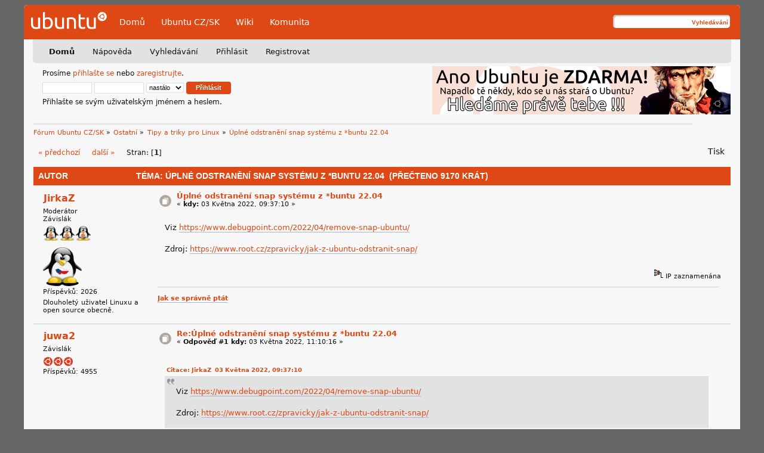

--- FILE ---
content_type: text/html; charset=UTF-8
request_url: https://forum.ubuntu.cz/index.php?topic=85948.0
body_size: 5109
content:
<!DOCTYPE html PUBLIC "-//W3C//DTD XHTML 1.0 Transitional//EN" "http://www.w3.org/TR/xhtml1/DTD/xhtml1-transitional.dtd">
	<html xmlns="http://www.w3.org/1999/xhtml" xml:lang="cs" lang="cs" dir="ltr">
	<head>
    <link rel="icon" href="https://forum.ubuntu.cz/Themes/UbuntuLight/images/favicon.svg" type="image/svg+xml">
    <link rel="icon" href="https://forum.ubuntu.cz/Themes/UbuntuLight/images/favicon.ico" type="image/x-icon">
	
	<link rel="stylesheet" type="text/css" href="https://forum.ubuntu.cz/Themes/UbuntuLight/css/index.css?fin20" />
	<link rel="stylesheet" type="text/css" href="https://forum.ubuntu.cz/Themes/default/css/webkit.css" />
	<script type="text/javascript" src="https://forum.ubuntu.cz/Themes/default/scripts/script.js?fin20"></script>
	<script type="text/javascript" src="https://forum.ubuntu.cz/Themes/UbuntuLight/scripts/theme.js?fin20"></script>
	<script type="text/javascript"><!-- // --><![CDATA[
		var smf_theme_url = "https://forum.ubuntu.cz/Themes/UbuntuLight";
		var smf_default_theme_url = "https://forum.ubuntu.cz/Themes/default";
		var smf_images_url = "https://forum.ubuntu.cz/Themes/UbuntuLight/images";
		var smf_scripturl = "https://forum.ubuntu.cz/index.php?PHPSESSID=vbfiothfpeimqunejujab2v3sk&amp;";
		var smf_iso_case_folding = false;
		var smf_charset = "UTF-8";
		var ajax_notification_text = "Nahrávám...";
		var ajax_notification_cancel_text = "Storno";
	// ]]></script>
	<meta http-equiv="Content-Type" content="text/html; charset=UTF-8" />
	<meta name="description" content="Úplné odstranění snap systému z *buntu 22.04" />
	<title>Úplné odstranění snap systému z *buntu 22.04</title>
	<link rel="canonical" href="https://forum.ubuntu.cz/index.php?topic=85948.0" />
	<link rel="help" href="https://forum.ubuntu.cz/index.php?PHPSESSID=vbfiothfpeimqunejujab2v3sk&amp;action=help" />
	<link rel="search" href="https://forum.ubuntu.cz/index.php?PHPSESSID=vbfiothfpeimqunejujab2v3sk&amp;action=search" />
	<link rel="contents" href="https://forum.ubuntu.cz/index.php?PHPSESSID=vbfiothfpeimqunejujab2v3sk&amp;" />
	<link rel="alternate" type="application/rss+xml" title="Fórum Ubuntu CZ/SK - RSS" href="https://forum.ubuntu.cz/index.php?PHPSESSID=vbfiothfpeimqunejujab2v3sk&amp;type=rss;action=.xml" />
	<link rel="prev" href="https://forum.ubuntu.cz/index.php?PHPSESSID=vbfiothfpeimqunejujab2v3sk&amp;topic=85948.0;prev_next=prev" />
	<link rel="next" href="https://forum.ubuntu.cz/index.php?PHPSESSID=vbfiothfpeimqunejujab2v3sk&amp;topic=85948.0;prev_next=next" />
	<link rel="index" href="https://forum.ubuntu.cz/index.php?PHPSESSID=vbfiothfpeimqunejujab2v3sk&amp;board=6.0" />
<!-- Matomo -->
<script>
  var _paq = window._paq = window._paq || [];
  /* tracker methods like "setCustomDimension" should be called before "trackPageView" */
  _paq.push(['trackPageView']);
  _paq.push(['enableLinkTracking']);
  (function() {
    var u="https://analytics.openalt.org/";
    _paq.push(['setTrackerUrl', u+'matomo.php']);
    _paq.push(['setSiteId', '25']);
    var d=document, g=d.createElement('script'), s=d.getElementsByTagName('script')[0];
    g.async=true; g.src=u+'matomo.js'; s.parentNode.insertBefore(g,s);
  })();
</script>
<!-- End Matomo Code -->

	<link rel="stylesheet" type="text/css" href="https://forum.ubuntu.cz/Themes/default/css/BBCode-YouTube2.css" />
        <meta http-equiv="x-xrds-location" content="https://forum.ubuntu.cz/index.php?PHPSESSID=vbfiothfpeimqunejujab2v3sk&amp;action=xrds" />
	</head>
	<body>
    <div id="container" >
    <div id="header">
        <div class="logo"><a href="/" title=""> <img src="https://forum.ubuntu.cz/Themes/UbuntuLight/images/logo.svg" alt="Ubuntu" /></a></div>

        <ul class="menu">
            <li><a href="/" title="Fórum">Domů</a></li>
            <li><a href="https://www.ubuntu.cz/" title="Web Ubuntu CZ/SK">Ubuntu CZ/SK</a></li>
            <li><a href="https://wiki.ubuntu.cz/" title="Návody na wiki Ubuntu CZ/SK">Wiki</a></li>
            <li><a href="https://www.ubuntu.cz/komunita/" title="Informace o komunitě Ubuntu CZ/SK">Komunita</a></li>
        </ul>

        <div class="search">
            <form id="search_form" action="https://forum.ubuntu.cz/index.php?PHPSESSID=vbfiothfpeimqunejujab2v3sk&amp;action=search2" method="post" accept-charset="UTF-8">
                <input type="text" name="search" value="" class="input_text" />
                <input type="submit" name="submit" value="Vyhledávání" class="button_submit" />
                <input type="hidden" name="advanced" value="0" />
                <input type="hidden" name="topic" value="85948" />
            </form>
        </div>
    </div>
    <div id="menu-header">
        <div id="menu">
		<div id="smf_main_menu">
			<ul class="dropmenu" id="smf_menu_nav">
				<li id="button_home" class="active">
					<a class="active firstlevel" href="https://forum.ubuntu.cz/index.php?PHPSESSID=vbfiothfpeimqunejujab2v3sk&amp;">
						<span class="last firstlevel">Domů</span>
					</a>
				</li>
				<li id="button_help">
					<a class="firstlevel" href="https://forum.ubuntu.cz/index.php?PHPSESSID=vbfiothfpeimqunejujab2v3sk&amp;action=help">
						<span class="firstlevel">Nápověda</span>
					</a>
				</li>
				<li id="button_search">
					<a class="firstlevel" href="https://forum.ubuntu.cz/index.php?PHPSESSID=vbfiothfpeimqunejujab2v3sk&amp;action=search">
						<span class="firstlevel">Vyhledávání</span>
					</a>
				</li>
				<li id="button_login">
					<a class="firstlevel" href="https://forum.ubuntu.cz/index.php?PHPSESSID=vbfiothfpeimqunejujab2v3sk&amp;action=login">
						<span class="firstlevel">Přihlásit</span>
					</a>
				</li>
				<li id="button_register">
					<a class="firstlevel" href="https://forum.ubuntu.cz/index.php?PHPSESSID=vbfiothfpeimqunejujab2v3sk&amp;action=register">
						<span class="last firstlevel">Registrovat</span>
					</a>
				</li>
			</ul>
		</div></div>
    </div>
    <div id="upper-content">
		<div id="upper_section" class="middletext">
			<div id="top-login">
				<script type="text/javascript" src="https://forum.ubuntu.cz/Themes/default/scripts/sha1.js"></script>
				<form id="guest_form" action="https://forum.ubuntu.cz/index.php?PHPSESSID=vbfiothfpeimqunejujab2v3sk&amp;action=login2" method="post" accept-charset="UTF-8"  onsubmit="hashLoginPassword(this, 'ee729496e7773970564eb9c7dd2c57be');">
					Prosíme <a href="https://forum.ubuntu.cz/index.php?PHPSESSID=vbfiothfpeimqunejujab2v3sk&amp;action=login">přihlašte se</a> nebo <a href="https://forum.ubuntu.cz/index.php?PHPSESSID=vbfiothfpeimqunejujab2v3sk&amp;action=register">zaregistrujte</a>.<br />
					<input type="text" name="user" size="10" class="input_text" />
					<input type="password" name="passwrd" size="10" class="input_password" />
					<select name="cookielength">
						<option value="60">1 hodina</option>
						<option value="1440">1 den</option>
						<option value="10080">1 týden</option>
						<option value="43200">1 měsíc</option>
						<option value="-1" selected="selected">nastálo</option>
					</select>
					<input type="submit" value="Přihlásit" class="button_submit" /><br />
					Přihlašte se svým uživatelským jménem a heslem.
					<input type="hidden" name="hash_passwrd" value="" />
					<input type="hidden" name="af60f604ef" value="ee729496e7773970564eb9c7dd2c57be" />
				</form>
            </div> <a href='/index.php?topic=85577.msg576247#msg576247' title='Vaše pomoc je stále potřeba!' target='_blank'><img src='/Themes/UbuntuLight/banner/img/Hledame3.png' alt='Vaše pomoc je stále potřeba!' style='float: right' /></a>
		</div>
		<br class="clear" />
		<script type="text/javascript"><!-- // --><![CDATA[
			var oMainHeaderToggle = new smc_Toggle({
				bToggleEnabled: true,
				bCurrentlyCollapsed: false,
				aSwappableContainers: [
					'upper_section'
				],
				aSwapImages: [
					{
						sId: 'upshrink',
						srcExpanded: smf_images_url + '/upshrink.png',
						altExpanded: 'Sbalit nebo rozbalit hlavičku.',
						srcCollapsed: smf_images_url + '/upshrink2.png',
						altCollapsed: 'Sbalit nebo rozbalit hlavičku.'
					}
				],
				oThemeOptions: {
					bUseThemeSettings: false,
					sOptionName: 'collapse_header',
					sSessionVar: 'af60f604ef',
					sSessionId: 'ee729496e7773970564eb9c7dd2c57be'
				},
				oCookieOptions: {
					bUseCookie: true,
					sCookieName: 'upshrink'
				}
			});
		// ]]></script>
            </div>
			<div id="news">
			</div>
	    <div class="clear"></div>
	<div id="content_section"><div class="frame">
		<div id="main_content_section">
	<div class="navigate_section">
		<ul>
			<li>
				<a href="https://forum.ubuntu.cz/index.php?PHPSESSID=vbfiothfpeimqunejujab2v3sk&amp;"><span>Fórum Ubuntu CZ/SK</span></a> &#187;
			</li>
			<li>
				<a href="https://forum.ubuntu.cz/index.php?PHPSESSID=vbfiothfpeimqunejujab2v3sk&amp;#c8"><span>Ostatní</span></a> &#187;
			</li>
			<li>
				<a href="https://forum.ubuntu.cz/index.php?PHPSESSID=vbfiothfpeimqunejujab2v3sk&amp;board=6.0"><span>Tipy a triky pro Linux</span></a> &#187;
			</li>
			<li class="last">
				<a href="https://forum.ubuntu.cz/index.php?PHPSESSID=vbfiothfpeimqunejujab2v3sk&amp;topic=85948.0"><span>Úplné odstranění snap systému z *buntu 22.04</span></a>
			</li>
		</ul>
	</div>
			<a id="top"></a>
			<a id="msg578824"></a>
			<div class="pagesection">
				<div class="nextlinks"><a href="https://forum.ubuntu.cz/index.php?PHPSESSID=vbfiothfpeimqunejujab2v3sk&amp;topic=85948.0;prev_next=prev#new">&laquo; předchozí</a> <a href="https://forum.ubuntu.cz/index.php?PHPSESSID=vbfiothfpeimqunejujab2v3sk&amp;topic=85948.0;prev_next=next#new">další &raquo;</a></div>
		<div class="buttonlist floatright">
			<ul>
				<li><a class="button_strip_print" href="https://forum.ubuntu.cz/index.php?PHPSESSID=vbfiothfpeimqunejujab2v3sk&amp;action=printpage;topic=85948.0" rel="new_win nofollow"><span class="last">Tisk</span></a></li>
			</ul>
		</div>
				<div class="pagelinks floatleft">Stran: [<strong>1</strong>] </div>
			</div>
			<div id="forumposts">
				<div class="cat_bar">
					<h3 class="catbg">
						<img src="https://forum.ubuntu.cz/Themes/UbuntuLight/images/topic/normal_post_locked.gif" align="bottom" alt="" />
						<span id="author">Autor</span>
						Téma: Úplné odstranění snap systému z *buntu 22.04 &nbsp;(Přečteno 9170 krát)
					</h3>
				</div>
				<form action="https://forum.ubuntu.cz/index.php?PHPSESSID=vbfiothfpeimqunejujab2v3sk&amp;action=quickmod2;topic=85948.0" method="post" accept-charset="UTF-8" name="quickModForm" id="quickModForm" style="margin: 0;" onsubmit="return oQuickModify.bInEditMode ? oQuickModify.modifySave('ee729496e7773970564eb9c7dd2c57be', 'af60f604ef') : false">
				<div class="windowbg">
					<span class="topslice"><span></span></span>
					<div class="post_wrapper">
						<div class="poster">
							<h4>
								<a href="https://forum.ubuntu.cz/index.php?PHPSESSID=vbfiothfpeimqunejujab2v3sk&amp;action=profile;u=7350" title="Zobraz profil uživatele JirkaZ">JirkaZ</a>
							</h4>
							<ul class="reset smalltext" id="msg_578824_extra_info">
								<li class="membergroup">Moderátor</li>
								<li class="postgroup">Závislák</li>
								<li class="stars"><img src="https://forum.ubuntu.cz/Themes/UbuntuLight/images/staradmin.gif" alt="*" /><img src="https://forum.ubuntu.cz/Themes/UbuntuLight/images/staradmin.gif" alt="*" /><img src="https://forum.ubuntu.cz/Themes/UbuntuLight/images/staradmin.gif" alt="*" /></li>
								<li class="avatar">
									<a href="https://forum.ubuntu.cz/index.php?PHPSESSID=vbfiothfpeimqunejujab2v3sk&amp;action=profile;u=7350">
										<img class="avatar" src="https://forum.ubuntu.cz/index.php?PHPSESSID=vbfiothfpeimqunejujab2v3sk&amp;action=dlattach;attach=19867;type=avatar" alt="" />
									</a>
								</li>
								<li class="postcount">Příspěvků: 2026</li>
								<li class="blurb">Dlouholetý uživatel Linuxu a open source obecně.</li>
								<li class="profile">
									<ul>
									</ul>
								</li>
							</ul>
						</div>
						<div class="postarea">
							<div class="flow_hidden">
								<div class="keyinfo">
									<div class="messageicon">
										<img src="https://forum.ubuntu.cz/Themes/UbuntuLight/images/post/xx.gif" alt="" />
									</div>
									<h5 id="subject_578824">
										<a href="https://forum.ubuntu.cz/index.php?PHPSESSID=vbfiothfpeimqunejujab2v3sk&amp;topic=85948.msg578824#msg578824" rel="nofollow">Úplné odstranění snap systému z *buntu 22.04</a>
									</h5>
									<div class="smalltext">&#171; <strong> kdy:</strong> 03 Května 2022, 09:37:10 &#187;</div>
									<div id="msg_578824_quick_mod"></div>
								</div>
							</div>
							<div class="post">
								<div class="inner" id="msg_578824">Viz <a href="https://www.debugpoint.com/2022/04/remove-snap-ubuntu/" class="bbc_link" target="_blank" rel="noopener noreferrer">https://www.debugpoint.com/2022/04/remove-snap-ubuntu/</a><br /><br />Zdroj: <a href="https://www.root.cz/zpravicky/jak-z-ubuntu-odstranit-snap/" class="bbc_link" target="_blank" rel="noopener noreferrer">https://www.root.cz/zpravicky/jak-z-ubuntu-odstranit-snap/</a></div>
							</div>
						</div>
						<div class="moderatorbar">
							<div class="smalltext modified" id="modified_578824">
							</div>
							<div class="smalltext reportlinks">
								<img src="https://forum.ubuntu.cz/Themes/UbuntuLight/images/ip.gif" alt="" />
								IP zaznamenána
							</div>
							<div class="signature" id="msg_578824_signature"><a href="https://www.root.cz/texty/jak-se-spravne-ptat/" class="bbc_link" target="_blank" rel="noopener noreferrer"><strong>Jak se správně ptát</strong></a></div>
						</div>
					</div>
					<span class="botslice"><span></span></span>
				</div>
				<hr class="post_separator" />
				<a id="msg578828"></a>
				<div class="windowbg2">
					<span class="topslice"><span></span></span>
					<div class="post_wrapper">
						<div class="poster">
							<h4>
								<a href="https://forum.ubuntu.cz/index.php?PHPSESSID=vbfiothfpeimqunejujab2v3sk&amp;action=profile;u=38456" title="Zobraz profil uživatele juwa2">juwa2</a>
							</h4>
							<ul class="reset smalltext" id="msg_578828_extra_info">
								<li class="postgroup">Závislák</li>
								<li class="stars"><img src="https://forum.ubuntu.cz/Themes/UbuntuLight/images/star.gif" alt="*" /><img src="https://forum.ubuntu.cz/Themes/UbuntuLight/images/star.gif" alt="*" /><img src="https://forum.ubuntu.cz/Themes/UbuntuLight/images/star.gif" alt="*" /></li>
								<li class="postcount">Příspěvků: 4955</li>
								<li class="profile">
									<ul>
									</ul>
								</li>
							</ul>
						</div>
						<div class="postarea">
							<div class="flow_hidden">
								<div class="keyinfo">
									<div class="messageicon">
										<img src="https://forum.ubuntu.cz/Themes/UbuntuLight/images/post/xx.gif" alt="" />
									</div>
									<h5 id="subject_578828">
										<a href="https://forum.ubuntu.cz/index.php?PHPSESSID=vbfiothfpeimqunejujab2v3sk&amp;topic=85948.msg578828#msg578828" rel="nofollow">Re:Úplné odstranění snap systému z *buntu 22.04</a>
									</h5>
									<div class="smalltext">&#171; <strong>Odpověď #1 kdy:</strong> 03 Května 2022, 11:10:16 &#187;</div>
									<div id="msg_578828_quick_mod"></div>
								</div>
							</div>
							<div class="post">
								<div class="inner" id="msg_578828"><div class="quoteheader"><div class="topslice_quote"><a href="https://forum.ubuntu.cz/index.php?PHPSESSID=vbfiothfpeimqunejujab2v3sk&amp;topic=85948.msg578824#msg578824">Citace: JirkaZ &nbsp;03 Května 2022, 09:37:10</a></div></div><blockquote class="bbc_standard_quote">Viz <a href="https://www.debugpoint.com/2022/04/remove-snap-ubuntu/" class="bbc_link" target="_blank" rel="noopener noreferrer">https://www.debugpoint.com/2022/04/remove-snap-ubuntu/</a><br /><br />Zdroj: <a href="https://www.root.cz/zpravicky/jak-z-ubuntu-odstranit-snap/" class="bbc_link" target="_blank" rel="noopener noreferrer">https://www.root.cz/zpravicky/jak-z-ubuntu-odstranit-snap/</a><br /></blockquote><div class="quotefooter"><div class="botslice_quote"></div></div><br />Ano, nejlepší je se celého tohohle &quot;molochu&quot; úplně zbavit.... <img src="https://forum.ubuntu.cz/Smileys/default/smiley.gif" alt="&#58;&#41;" title="Úsměv" class="smiley" /></div>
							</div>
						</div>
						<div class="moderatorbar">
							<div class="smalltext modified" id="modified_578828">
							</div>
							<div class="smalltext reportlinks">
								<img src="https://forum.ubuntu.cz/Themes/UbuntuLight/images/ip.gif" alt="" />
								IP zaznamenána
							</div>
						</div>
					</div>
					<span class="botslice"><span></span></span>
				</div>
				<hr class="post_separator" />
				</form>
			</div>
			<a id="lastPost"></a>
			<div class="pagesection">
				
		<div class="buttonlist floatright">
			<ul>
				<li><a class="button_strip_print" href="https://forum.ubuntu.cz/index.php?PHPSESSID=vbfiothfpeimqunejujab2v3sk&amp;action=printpage;topic=85948.0" rel="new_win nofollow"><span class="last">Tisk</span></a></li>
			</ul>
		</div>
				<div class="pagelinks floatleft">Stran: [<strong>1</strong>] </div>
				<div class="nextlinks_bottom"><a href="https://forum.ubuntu.cz/index.php?PHPSESSID=vbfiothfpeimqunejujab2v3sk&amp;topic=85948.0;prev_next=prev#new">&laquo; předchozí</a> <a href="https://forum.ubuntu.cz/index.php?PHPSESSID=vbfiothfpeimqunejujab2v3sk&amp;topic=85948.0;prev_next=next#new">další &raquo;</a></div>
			</div>
	<div class="navigate_section">
		<ul>
			<li>
				<a href="https://forum.ubuntu.cz/index.php?PHPSESSID=vbfiothfpeimqunejujab2v3sk&amp;"><span>Fórum Ubuntu CZ/SK</span></a> &#187;
			</li>
			<li>
				<a href="https://forum.ubuntu.cz/index.php?PHPSESSID=vbfiothfpeimqunejujab2v3sk&amp;#c8"><span>Ostatní</span></a> &#187;
			</li>
			<li>
				<a href="https://forum.ubuntu.cz/index.php?PHPSESSID=vbfiothfpeimqunejujab2v3sk&amp;board=6.0"><span>Tipy a triky pro Linux</span></a> &#187;
			</li>
			<li class="last">
				<a href="https://forum.ubuntu.cz/index.php?PHPSESSID=vbfiothfpeimqunejujab2v3sk&amp;topic=85948.0"><span>Úplné odstranění snap systému z *buntu 22.04</span></a>
			</li>
		</ul>
	</div>
			<div id="moderationbuttons"></div>
			<div class="plainbox" id="display_jump_to">&nbsp;</div>
		<br class="clear" />
				<script type="text/javascript" src="https://forum.ubuntu.cz/Themes/default/scripts/topic.js"></script>
				<script type="text/javascript"><!-- // --><![CDATA[
					if ('XMLHttpRequest' in window)
					{
						var oQuickModify = new QuickModify({
							sScriptUrl: smf_scripturl,
							bShowModify: true,
							iTopicId: 85948,
							sTemplateBodyEdit: '\n\t\t\t\t\t\t\t\t<div id="quick_edit_body_container" style="width: 90%">\n\t\t\t\t\t\t\t\t\t<div id="error_box" style="padding: 4px;" class="error"><' + '/div>\n\t\t\t\t\t\t\t\t\t<textarea class="editor" name="message" rows="12" style="width: 100%; margin-bottom: 10px;" tabindex="1">%body%<' + '/textarea><br />\n\t\t\t\t\t\t\t\t\t<input type="hidden" name="af60f604ef" value="ee729496e7773970564eb9c7dd2c57be" />\n\t\t\t\t\t\t\t\t\t<input type="hidden" name="topic" value="85948" />\n\t\t\t\t\t\t\t\t\t<input type="hidden" name="msg" value="%msg_id%" />\n\t\t\t\t\t\t\t\t\t<div class="righttext">\n\t\t\t\t\t\t\t\t\t\t<input type="submit" name="post" value="Uložit" tabindex="2" onclick="return oQuickModify.modifySave(\'ee729496e7773970564eb9c7dd2c57be\', \'af60f604ef\');" accesskey="s" class="button_submit" />&nbsp;&nbsp;<input type="submit" name="cancel" value="Storno" tabindex="3" onclick="return oQuickModify.modifyCancel();" class="button_submit" />\n\t\t\t\t\t\t\t\t\t<' + '/div>\n\t\t\t\t\t\t\t\t<' + '/div>',
							sTemplateSubjectEdit: '<input type="text" style="width: 90%;" name="subject" value="%subject%" size="80" maxlength="80" tabindex="4" class="input_text" />',
							sTemplateBodyNormal: '%body%',
							sTemplateSubjectNormal: '<a hr'+'ef="https://forum.ubuntu.cz/index.php?PHPSESSID=vbfiothfpeimqunejujab2v3sk&amp;'+'?topic=85948.msg%msg_id%#msg%msg_id%" rel="nofollow">%subject%<' + '/a>',
							sTemplateTopSubject: 'Téma: %subject% &nbsp;(Přečteno 9170 krát)',
							sErrorBorderStyle: '1px solid red'
						});

						aJumpTo[aJumpTo.length] = new JumpTo({
							sContainerId: "display_jump_to",
							sJumpToTemplate: "<label class=\"smalltext\" for=\"%select_id%\">Přejít na:<" + "/label> %dropdown_list%",
							iCurBoardId: 6,
							iCurBoardChildLevel: 0,
							sCurBoardName: "Tipy a triky pro Linux",
							sBoardChildLevelIndicator: "==",
							sBoardPrefix: "=> ",
							sCatSeparator: "-----------------------------",
							sCatPrefix: "",
							sGoButtonLabel: "Hop!"
						});

						aIconLists[aIconLists.length] = new IconList({
							sBackReference: "aIconLists[" + aIconLists.length + "]",
							sIconIdPrefix: "msg_icon_",
							sScriptUrl: smf_scripturl,
							bShowModify: true,
							iBoardId: 6,
							iTopicId: 85948,
							sSessionId: "ee729496e7773970564eb9c7dd2c57be",
							sSessionVar: "af60f604ef",
							sLabelIconList: "Ikona zpráv",
							sBoxBackground: "transparent",
							sBoxBackgroundHover: "#ffffff",
							iBoxBorderWidthHover: 1,
							sBoxBorderColorHover: "#adadad" ,
							sContainerBackground: "#ffffff",
							sContainerBorder: "1px solid #adadad",
							sItemBorder: "1px solid #ffffff",
							sItemBorderHover: "1px dotted gray",
							sItemBackground: "transparent",
							sItemBackgroundHover: "#e0e0f0"
						});
					}
				// ]]></script><div align="center">Provoz zaštiťuje <a href="https://www.openalt.org" target="_blank">spolek OpenAlt</a>.</div><br /><br /><a rel="me" href="https://floss.social/@UbuntuCZ"></a>
	<div id="footer_section">
    <div class="foot-note">

    <div class="copyright-smf">
			<span class="smalltext" style="display: inline; visibility: visible; font-family: Verdana, Arial, sans-serif;"><a href="https://forum.ubuntu.cz/index.php?PHPSESSID=vbfiothfpeimqunejujab2v3sk&amp;action=credits" title="Simple Machines Forum" target="_blank" class="new_win">SMF 2.0.19</a> | <a href="http://www.simplemachines.org/about/smf/license.php" title="License" target="_blank" class="new_win">SMF &copy; 2016</a>, <a href="http://www.simplemachines.org" title="Simple Machines" target="_blank" class="new_win">Simple Machines</a>
			</span></div>
	<div class="copy">Logo Ubuntu, Ubuntu a Canonical jsou registrované obchodní známky firmy Canonical Ltd.</div>

	<div style="clear:both;"></div>

    </div>

</div>
		</div>
	</div></div></div></div>
	</div>
	</body></html>